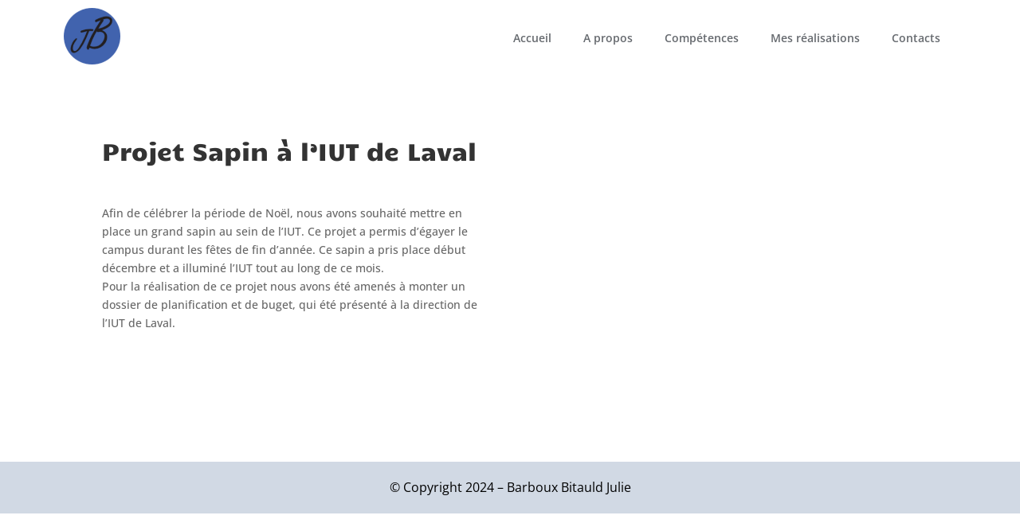

--- FILE ---
content_type: text/css
request_url: https://julie-barbouxbitauld.fr/wp-content/uploads/elementor/css/post-28837.css?ver=1768442427
body_size: 431
content:
.elementor-28837 .elementor-element.elementor-element-33a21c3:not(.elementor-motion-effects-element-type-background), .elementor-28837 .elementor-element.elementor-element-33a21c3 > .elementor-motion-effects-container > .elementor-motion-effects-layer{background-color:#FFFFFF;}.elementor-28837 .elementor-element.elementor-element-33a21c3{box-shadow:1px 0px 10px 0px rgba(0, 0, 0, 0.33);transition:background 0.3s, border 0.3s, border-radius 0.3s, box-shadow 0.3s;}.elementor-28837 .elementor-element.elementor-element-33a21c3 > .elementor-background-overlay{transition:background 0.3s, border-radius 0.3s, opacity 0.3s;}.elementor-widget-image .widget-image-caption{color:var( --e-global-color-text );font-family:var( --e-global-typography-text-font-family ), Sans-serif;font-weight:var( --e-global-typography-text-font-weight );}.elementor-bc-flex-widget .elementor-28837 .elementor-element.elementor-element-e878c9b.elementor-column .elementor-widget-wrap{align-items:center;}.elementor-28837 .elementor-element.elementor-element-e878c9b.elementor-column.elementor-element[data-element_type="column"] > .elementor-widget-wrap.elementor-element-populated{align-content:center;align-items:center;}.elementor-28837 .elementor-element.elementor-element-e878c9b.elementor-column > .elementor-widget-wrap{justify-content:center;}.elementor-widget-nav-menu .elementor-nav-menu .elementor-item{font-family:var( --e-global-typography-primary-font-family ), Sans-serif;font-weight:var( --e-global-typography-primary-font-weight );}.elementor-widget-nav-menu .elementor-nav-menu--main .elementor-item{color:var( --e-global-color-text );fill:var( --e-global-color-text );}.elementor-widget-nav-menu .elementor-nav-menu--main .elementor-item:hover,
					.elementor-widget-nav-menu .elementor-nav-menu--main .elementor-item.elementor-item-active,
					.elementor-widget-nav-menu .elementor-nav-menu--main .elementor-item.highlighted,
					.elementor-widget-nav-menu .elementor-nav-menu--main .elementor-item:focus{color:var( --e-global-color-accent );fill:var( --e-global-color-accent );}.elementor-widget-nav-menu .elementor-nav-menu--main:not(.e--pointer-framed) .elementor-item:before,
					.elementor-widget-nav-menu .elementor-nav-menu--main:not(.e--pointer-framed) .elementor-item:after{background-color:var( --e-global-color-accent );}.elementor-widget-nav-menu .e--pointer-framed .elementor-item:before,
					.elementor-widget-nav-menu .e--pointer-framed .elementor-item:after{border-color:var( --e-global-color-accent );}.elementor-widget-nav-menu{--e-nav-menu-divider-color:var( --e-global-color-text );}.elementor-widget-nav-menu .elementor-nav-menu--dropdown .elementor-item, .elementor-widget-nav-menu .elementor-nav-menu--dropdown  .elementor-sub-item{font-family:var( --e-global-typography-accent-font-family ), Sans-serif;font-weight:var( --e-global-typography-accent-font-weight );}.elementor-28837 .elementor-element.elementor-element-7e67e43 .elementor-menu-toggle{margin-left:auto;}.elementor-28837 .elementor-element.elementor-element-7e67e43 .elementor-nav-menu--main .elementor-item{color:#666A6F;fill:#666A6F;}.elementor-28837 .elementor-element.elementor-element-7e67e43 .elementor-nav-menu--main .elementor-item:hover,
					.elementor-28837 .elementor-element.elementor-element-7e67e43 .elementor-nav-menu--main .elementor-item.elementor-item-active,
					.elementor-28837 .elementor-element.elementor-element-7e67e43 .elementor-nav-menu--main .elementor-item.highlighted,
					.elementor-28837 .elementor-element.elementor-element-7e67e43 .elementor-nav-menu--main .elementor-item:focus{color:#1073C4;fill:#1073C4;}.elementor-28837 .elementor-element.elementor-element-7e67e43 .elementor-nav-menu--main:not(.e--pointer-framed) .elementor-item:before,
					.elementor-28837 .elementor-element.elementor-element-7e67e43 .elementor-nav-menu--main:not(.e--pointer-framed) .elementor-item:after{background-color:#1073C4;}.elementor-28837 .elementor-element.elementor-element-7e67e43 .e--pointer-framed .elementor-item:before,
					.elementor-28837 .elementor-element.elementor-element-7e67e43 .e--pointer-framed .elementor-item:after{border-color:#1073C4;}.elementor-28837 .elementor-element.elementor-element-7e67e43 .elementor-nav-menu--dropdown{background-color:#ECEDF1;}.elementor-28837 .elementor-element.elementor-element-7e67e43 .elementor-nav-menu--dropdown a.elementor-item-active{background-color:#646972;}.elementor-28837 .elementor-element.elementor-element-7e67e43 .elementor-nav-menu--dropdown li:not(:last-child){border-style:solid;border-color:#778087;border-bottom-width:1px;}.elementor-28837 .elementor-element.elementor-element-7e67e43 .elementor-nav-menu--main > .elementor-nav-menu > li > .elementor-nav-menu--dropdown, .elementor-28837 .elementor-element.elementor-element-7e67e43 .elementor-nav-menu__container.elementor-nav-menu--dropdown{margin-top:0px !important;}@media(max-width:767px){.elementor-28837 .elementor-element.elementor-element-0411a08{width:20%;}.elementor-bc-flex-widget .elementor-28837 .elementor-element.elementor-element-0411a08.elementor-column .elementor-widget-wrap{align-items:center;}.elementor-28837 .elementor-element.elementor-element-0411a08.elementor-column.elementor-element[data-element_type="column"] > .elementor-widget-wrap.elementor-element-populated{align-content:center;align-items:center;}.elementor-28837 .elementor-element.elementor-element-0411a08.elementor-column > .elementor-widget-wrap{justify-content:flex-start;}.elementor-28837 .elementor-element.elementor-element-e878c9b{width:80%;}.elementor-bc-flex-widget .elementor-28837 .elementor-element.elementor-element-e878c9b.elementor-column .elementor-widget-wrap{align-items:center;}.elementor-28837 .elementor-element.elementor-element-e878c9b.elementor-column.elementor-element[data-element_type="column"] > .elementor-widget-wrap.elementor-element-populated{align-content:center;align-items:center;}.elementor-28837 .elementor-element.elementor-element-e878c9b.elementor-column > .elementor-widget-wrap{justify-content:flex-end;}.elementor-28837 .elementor-element.elementor-element-7e67e43 .elementor-nav-menu--dropdown a{padding-top:9px;padding-bottom:9px;}.elementor-28837 .elementor-element.elementor-element-7e67e43 .elementor-nav-menu--main > .elementor-nav-menu > li > .elementor-nav-menu--dropdown, .elementor-28837 .elementor-element.elementor-element-7e67e43 .elementor-nav-menu__container.elementor-nav-menu--dropdown{margin-top:17px !important;}}@media(min-width:768px){.elementor-28837 .elementor-element.elementor-element-0411a08{width:7.981%;}.elementor-28837 .elementor-element.elementor-element-e878c9b{width:92.019%;}}

--- FILE ---
content_type: text/css
request_url: https://julie-barbouxbitauld.fr/wp-content/uploads/elementor/css/post-29180.css?ver=1768442427
body_size: -35
content:
.elementor-29180 .elementor-element.elementor-element-2ab6a4f:not(.elementor-motion-effects-element-type-background), .elementor-29180 .elementor-element.elementor-element-2ab6a4f > .elementor-motion-effects-container > .elementor-motion-effects-layer{background-color:#D1D9E4;}.elementor-29180 .elementor-element.elementor-element-2ab6a4f{transition:background 0.3s, border 0.3s, border-radius 0.3s, box-shadow 0.3s;}.elementor-29180 .elementor-element.elementor-element-2ab6a4f > .elementor-background-overlay{transition:background 0.3s, border-radius 0.3s, opacity 0.3s;}.elementor-widget-text-editor{font-family:var( --e-global-typography-text-font-family ), Sans-serif;font-weight:var( --e-global-typography-text-font-weight );color:var( --e-global-color-text );}.elementor-widget-text-editor.elementor-drop-cap-view-stacked .elementor-drop-cap{background-color:var( --e-global-color-primary );}.elementor-widget-text-editor.elementor-drop-cap-view-framed .elementor-drop-cap, .elementor-widget-text-editor.elementor-drop-cap-view-default .elementor-drop-cap{color:var( --e-global-color-primary );border-color:var( --e-global-color-primary );}.elementor-29180 .elementor-element.elementor-element-487f275 > .elementor-widget-container{margin:11px 11px 11px 11px;}.elementor-29180 .elementor-element.elementor-element-487f275{text-align:center;font-family:"Open Sans", Sans-serif;font-size:1rem;font-weight:400;color:#000000;}